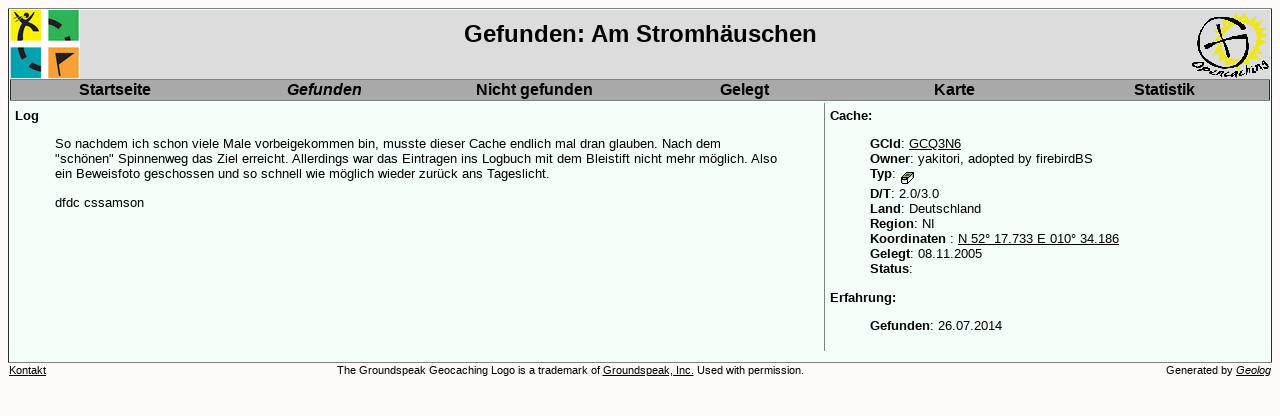

--- FILE ---
content_type: text/html
request_url: http://kleegasse.de/found/Am_Stromhaeuschen_GCQ3N6/index.html
body_size: 2191
content:
<!-- begin header.incl -->
<!DOCTYPE HTML PUBLIC "-//W3C//DTD HTML 4.0 Transitional//EN" "http://www.w3.org/TR/1998/REC-html40-19980424/loose.dtd"> 
























































<html>
<head>
<meta http-equiv="Content-Type" content="text/html; charset=iso-8859-1">
<link rel='alternate' type='application/rss+xml' title='cssamson mit Rss 2.0 abonnieren' href='../../geologFeed.xml' />
<title>Gefunden: Am Stromhäuschen</title>
<link rel="stylesheet" type="text/css" href="../../geolog.css"> 
<link rel="shortcut icon" type="image/x-icon" href="../../facivon.ico">
<script type="text/javascript" src="../../js/prototype.js"></script>
<script type="text/javascript" src="../../js/scriptaculous.js?load=effects,builder"></script>
<script type="text/javascript" src="../../js/lightbox.js"></script>
<link rel="stylesheet" href="../../css/lightbox.css" type="text/css" media="screen" />

<script type="text/javascript">
function showGcVote(ev, v1, v2, v3, v4, v5, vUser, vCnt, vAvg, vMedian) {
  if (!ev) var ev = window.event;
  var scrollX = document.documentElement.scrollLeft || document.body.scrollLeft;
  var scrollY = document.documentElement.scrollTop  || document.body.scrollTop;
  document.getElementById("gcvote").style.left = ev.clientX + scrollX + "px";
  document.getElementById("gcvote").style.top  = ev.clientY + scrollY + "px";
  document.getElementById('gcvote1').innerHTML = v1;
  document.getElementById('gcvote2').innerHTML = v2;
  document.getElementById('gcvote3').innerHTML = v3;
  document.getElementById('gcvote4').innerHTML = v4;
  document.getElementById('gcvote5').innerHTML = v5;
  document.getElementById('gcvoteuser').src = '../pics/star_' + vUser + '.gif';
  document.getElementById('gcvotecnt').innerHTML = vCnt;
  document.getElementById('gcvoteavg').innerHTML = vAvg;
  document.getElementById('gcvotemedian').src = '../pics/star_' + vMedian + '.gif';
  document.getElementById('gcvote').style.visibility = 'visible';
}
</script>



</head>
<body >
<table class="page" border="1" rules="groups" width="100%">
  <tr>
    <td>
      <table class="header" cellspacing="0"  cellpadding="0" width="100%">
	<tr>
	  <td width="15%">
	    <a href="http://www.geocaching.com/">
	    <img src="../../pics/gc_small.gif" align="left" 
	    alt="[Left Icon]" border="0" height="100%"></a>
	  </td>
	  <td width="70%">
	    <h2>Gefunden: Am Stromhäuschen</h2>
	  </td>
	  <td width="15%">
	    <a href="http://www.opencaching.de/">
	    <img src="../../pics/oc_small.gif" align="right" 
	    alt="[Right Icon]" border="0" height="100%"></a>
	  </td>
	</tr>
	<tr>
	  <td colspan="3">
	    <table class="navi" width="100%" border="1" rules="groups">
	      <tr>      
		<td width="16%">
		  <b><b><a class="noul" href="../../index.html">Startseite</a></b></b>
		</td>
		<td width="16%">
		  <b><i><a class="noul" href="../../found/index.html">Gefunden</a></i></b>
		</td>
		<td width="16%">
		  <b><b><a class="noul" href="../../not-found/index.html">Nicht gefunden</a></b></b>
		</td>
		<td width="16%">
<b><b><a class="noul" href="../../hidden/index.html">Gelegt</a></b></b>
		</td>

		<td width="16%">
<b><b><a class="noul"  href="../../map.html">Karte</a></b></b>		
		</td>     


		<td width="16%">
<b><b><a class="noul"  href="../../stat.html">Statistik</a></b></b>
		</td>

	      </tr>
	    </table>
	  </td>
	</tr>
      </table>
    </td>
  </tr>
  <tr valign="top">
    <td>
	  
<!-- end header.incl -->





<table class="main" rules="cols" width="100%" cellpadding="5" border="0">
  <tr  valign="top">
    <td width="64%">
      
      
      
      
      
      
      <b>Log</b>
      <blockquote>
      So nachdem ich schon viele Male vorbeigekommen bin, musste dieser Cache endlich mal dran glauben. Nach dem "schönen" Spinnenweg das Ziel erreicht. Allerdings war das Eintragen ins Logbuch mit dem Bleistift nicht mehr möglich. Also ein Beweisfoto geschossen und so schnell wie möglich wieder zurück ans Tageslicht.<p>dfdc cssamson
      </blockquote>
    </td>
    <td width="35%">
      <b>Cache:</b>
      <blockquote>
       <b>GCId</b>: <a class="norm" href="http://www.geocaching.com/seek/cache_details.aspx?wp=GCQ3N6&amp;Submit6=Find">GCQ3N6</a><br>
      
      <b>Owner</b>: yakitori, adopted by firebirdBS<br>
      <b>Typ</b>: <img src="../../pics/traditional.gif" border="0" align="middle" alt="traditional" title="traditional"><br>
      <b>D/T</b>: 2.0/3.0<br>
      <b>Land</b>: Deutschland<br>
      <b>Region</b>: NI<br>
      <b>Koordinaten </b>: <a class="norm"
      href="../../map.html?lat=52.29555&amp;lon=10.569767&amp;zoom=13">N 52° 17.733 E 010° 34.186</a><br>
      <b>Gelegt</b>: 08.11.2005<br>
      <b>Status</b>: <br>
      
      </blockquote>
      <b>Erfahrung:</b>
      <blockquote>
      <b>Gefunden</b>: 26.07.2014<br>
      
      
      
      
      
      
      
      
      
      
      
      
      </blockquote>
      
    </td>
  </tr>
  <tr>
    <td colspan="2">
      
    </td>
  </tr>
</table>
</td>
</tr>
</table>
<table class="footer" border="0" rules="none" width="100%">
  <tr>
    <td style="text-align:left"><a class="norm" href="../../contact.html">Kontakt</a></td>
    <td style="text-align:center">The Groundspeak Geocaching Logo is a
      trademark of <a class="norm" href="http://www.groundspeak.com">Groundspeak, Inc.</a> Used with permission.</td>
    <td style="text-align:right">Generated by <i><a class="norm" href="http://geolog.sourceforge.net/geolog.html"><u>Geolog</u></a></i></td>
  </tr>
</table>
</body> 
</html>
    




--- FILE ---
content_type: text/css
request_url: http://kleegasse.de/geolog.css
body_size: 5199
content:
body { 
  font-family: Helvetica,Arial,sans-serif; background-color: #fffafa
}
dt {
   font-weight: bold
}
table.page {
  background-color: #F5FFFA
}

table.thumbnails {
    font-size: 10pt;
}

table.header {
  background-color: #DCDCDC; border-collapse: collapse; text-align:
  center; 
}
table.statistics {
    font-size: 10pt;
    background-color: #DCDCDC; 
    width: 750px;
    border-width: 2px;
    border-collapse:collapse;
    border-style: solid;
    border-color: gray;
    padding: 4px;
    margin-top: 3px;
    margin-bottom: 7px;
    }
td.statistics {
    text-align: left;
    border-width: 2px;
    border-style:solid;
    border-color: gray;
    padding: 4px;
    overflow: hidden;
    }
th.statistics {
    border-color: gray;
    border-width: 2px;
    border-style:solid;
    padding: 4px;
    overflow: hidden;
    }
caption.statistics {
    background-color: #A9A9A9;
    padding: 3px;
    text-align: left;
    font-weight: bold;
    border-width: 0px;
    }

tr.even {
       background-color: #F5FFFA
       }

tr.odd {
       background-color: #f0faf2
}

h1.header {
		margin-bottom: 0em;
}

table.main {
    border-collapse: collapse; 
    border-top-width:0pt; 
    border-bottom-width:0pt; border-left-width:0pt; 
    border-right-width:0pt; vertical-align: top;
    font-size: 10pt;
}

	table.navi {
  background-color: #A9A9A9; text-align: center; border-top-width:1pt; 
   border-bottom-width:1pt; border-left-width:1pt; 
   border-right-width:1pt; 

}

table.footer {
  font-size: 70%
}


a:link {  color:black; text-decoration:underline }
a:visited {  color:black; text-decoration:underline }
a:hover {  color:#C00000; text-decoration:underline }
a:active {  color:#C00000; text-decoration:underline }
a:focus {  color:#0000E0; text-decoration:underline }
a.noul:link {  color:black; text-decoration:none }
a.noul:visited {  color:black; text-decoration:none }
a.noul:hover {  color:#C00000; text-decoration:underline }
a.noul:active {  color:#C00000; text-decoration:underline }
a.noul:focus {  color:#0000E0; text-decoration:underline }
a.norm:link {  color:black; text-decoration:underline }
a.norm:visited {  color:black; text-decoration:underline }
a.norm:hover {  color:#C00000; text-decoration:underline }
a.norm:active {  color:#C00000; text-decoration:underline }
a.norm:focus {  color:#0000E0; text-decoration:underline }
a.ok:link {  color:black; text-decoration:underline }
a.ok:visited {  color:black; text-decoration:underline }
a.ok:hover {  color:#C00000; text-decoration:underline }
a.ok:active {  color:#C00000; text-decoration:underline }
a.ok:focus {  color:#0000E0; text-decoration:underline }
a.disabled:link {  color:black; text-decoration:line-through }
a.disabled:visited {  color:black; text-decoration:line-through }
a.disabled:hover {  color:#C00000; text-decoration:underline }
a.disabled:active {  color:#C00000; text-decoration:line-through }
a.disabled:focus {  color:#0000E0; text-decoration:underline }
a.archived:link {  color:gray; text-decoration:line-through }
a.archived:visited {  color:gray; text-decoration:line-through }
a.archived:hover {  color:#C00000; text-decoration:underline }
a.archived:active {  color:#C00000; text-decoration:line-through }
a.archived:focus {  color:#0000E0; text-decoration:underline }

a.infonorm:visited {  color:black; text-decoration:underline }
a.infonorm:hover {  color:#C00000; text-decoration:underline }
a.infonorm:active {  color:#C00000; text-decoration:underline }
a.infonorm:focus {  color:#0000E0; text-decoration:underline }
a.infook:link {  color:black; text-decoration:underline }
a.infook:visited {  color:black; text-decoration:underline }
a.infook:hover {  color:#C00000; text-decoration:underline }
a.infook:active {  color:#C00000; text-decoration:underline }
a.infook:focus {  color:#0000E0; text-decoration:underline }
a.infodisabled:link {  color:black; text-decoration:line-through }
a.infodisabled:visited {  color:black; text-decoration:line-through }
a.infodisabled:hover {  color:#C00000; text-decoration:underline }
a.infodisabled:active {  color:#C00000; text-decoration:line-through }
a.infodisabled:focus {  color:#0000E0; text-decoration:underline }
a.infoarchived:link {  color:gray; text-decoration:line-through }
a.infoarchived:visited {  color:gray; text-decoration:line-through }
a.infoarchived:hover {  color:#C00000; text-decoration:underline }
a.infoarchived:active {  color:#C00000; text-decoration:line-through }
a.infoarchived:focus {  color:#0000E0; text-decoration:underline }

div.gcvote{
  background-color: #DCDCDC;
  font-size:13px;
  font-family: Arial,sans-serif;
  border: 1px solid gray;
}
table.gcvote{
	
}
td.gcvote{
  font-size:13px;
  font-family: Arial,sans-serif;	
}
img.gcvote{
	
}
em.gcvote{

}

div.stat{
  width: 98%;
  padding-left: 2px;
  background: #A9A9A9;
  font-weight: bold;
  line-height: 20px;
  font-size: 13px;
  color: black;
  border: 0px;
  text-align: left;
}

table.stat{
  font-family: Arial, sans-serif;
  font-size: 13px;
  text-align: left;
  margin-bottom: 15px;
}

td.stathead{
  background: #DCDCDC;
  text-align: center;
  font-weight: bold;
}

td.stat{
  background: #DCDCDC;
  text-align: center;
}

